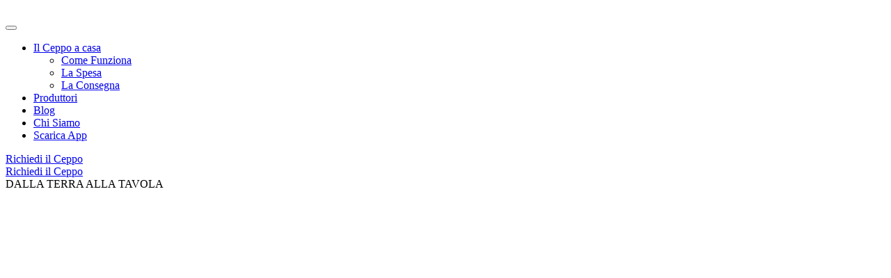

--- FILE ---
content_type: text/html; charset=UTF-8
request_url: https://www.ilceppo-firenze.it/
body_size: 18979
content:
<!DOCTYPE html>
<html lang="it-IT">
<head><meta charset="UTF-8"><script>if(navigator.userAgent.match(/MSIE|Internet Explorer/i)||navigator.userAgent.match(/Trident\/7\..*?rv:11/i)){var href=document.location.href;if(!href.match(/[?&]nowprocket/)){if(href.indexOf("?")==-1){if(href.indexOf("#")==-1){document.location.href=href+"?nowprocket=1"}else{document.location.href=href.replace("#","?nowprocket=1#")}}else{if(href.indexOf("#")==-1){document.location.href=href+"&nowprocket=1"}else{document.location.href=href.replace("#","&nowprocket=1#")}}}}</script><script>class RocketLazyLoadScripts{constructor(){this.triggerEvents=["keydown","mousedown","mousemove","touchmove","touchstart","touchend","wheel"],this.userEventHandler=this._triggerListener.bind(this),this.touchStartHandler=this._onTouchStart.bind(this),this.touchMoveHandler=this._onTouchMove.bind(this),this.touchEndHandler=this._onTouchEnd.bind(this),this.clickHandler=this._onClick.bind(this),this.interceptedClicks=[],window.addEventListener("pageshow",(e=>{this.persisted=e.persisted})),window.addEventListener("DOMContentLoaded",(()=>{this._preconnect3rdParties()})),this.delayedScripts={normal:[],async:[],defer:[]},this.allJQueries=[]}_addUserInteractionListener(e){document.hidden?e._triggerListener():(this.triggerEvents.forEach((t=>window.addEventListener(t,e.userEventHandler,{passive:!0}))),window.addEventListener("touchstart",e.touchStartHandler,{passive:!0}),window.addEventListener("mousedown",e.touchStartHandler),document.addEventListener("visibilitychange",e.userEventHandler))}_removeUserInteractionListener(){this.triggerEvents.forEach((e=>window.removeEventListener(e,this.userEventHandler,{passive:!0}))),document.removeEventListener("visibilitychange",this.userEventHandler)}_onTouchStart(e){"HTML"!==e.target.tagName&&(window.addEventListener("touchend",this.touchEndHandler),window.addEventListener("mouseup",this.touchEndHandler),window.addEventListener("touchmove",this.touchMoveHandler,{passive:!0}),window.addEventListener("mousemove",this.touchMoveHandler),e.target.addEventListener("click",this.clickHandler),this._renameDOMAttribute(e.target,"onclick","rocket-onclick"))}_onTouchMove(e){window.removeEventListener("touchend",this.touchEndHandler),window.removeEventListener("mouseup",this.touchEndHandler),window.removeEventListener("touchmove",this.touchMoveHandler,{passive:!0}),window.removeEventListener("mousemove",this.touchMoveHandler),e.target.removeEventListener("click",this.clickHandler),this._renameDOMAttribute(e.target,"rocket-onclick","onclick")}_onTouchEnd(e){window.removeEventListener("touchend",this.touchEndHandler),window.removeEventListener("mouseup",this.touchEndHandler),window.removeEventListener("touchmove",this.touchMoveHandler,{passive:!0}),window.removeEventListener("mousemove",this.touchMoveHandler)}_onClick(e){e.target.removeEventListener("click",this.clickHandler),this._renameDOMAttribute(e.target,"rocket-onclick","onclick"),this.interceptedClicks.push(e),e.preventDefault(),e.stopPropagation(),e.stopImmediatePropagation()}_replayClicks(){window.removeEventListener("touchstart",this.touchStartHandler,{passive:!0}),window.removeEventListener("mousedown",this.touchStartHandler),this.interceptedClicks.forEach((e=>{e.target.dispatchEvent(new MouseEvent("click",{view:e.view,bubbles:!0,cancelable:!0}))}))}_renameDOMAttribute(e,t,n){e.hasAttribute&&e.hasAttribute(t)&&(event.target.setAttribute(n,event.target.getAttribute(t)),event.target.removeAttribute(t))}_triggerListener(){this._removeUserInteractionListener(this),"loading"===document.readyState?document.addEventListener("DOMContentLoaded",this._loadEverythingNow.bind(this)):this._loadEverythingNow()}_preconnect3rdParties(){let e=[];document.querySelectorAll("script[type=rocketlazyloadscript]").forEach((t=>{if(t.hasAttribute("src")){const n=new URL(t.src).origin;n!==location.origin&&e.push({src:n,crossOrigin:t.crossOrigin||"module"===t.getAttribute("data-rocket-type")})}})),e=[...new Map(e.map((e=>[JSON.stringify(e),e]))).values()],this._batchInjectResourceHints(e,"preconnect")}async _loadEverythingNow(){this.lastBreath=Date.now(),this._delayEventListeners(),this._delayJQueryReady(this),this._handleDocumentWrite(),this._registerAllDelayedScripts(),this._preloadAllScripts(),await this._loadScriptsFromList(this.delayedScripts.normal),await this._loadScriptsFromList(this.delayedScripts.defer),await this._loadScriptsFromList(this.delayedScripts.async);try{await this._triggerDOMContentLoaded(),await this._triggerWindowLoad()}catch(e){}window.dispatchEvent(new Event("rocket-allScriptsLoaded")),this._replayClicks()}_registerAllDelayedScripts(){document.querySelectorAll("script[type=rocketlazyloadscript]").forEach((e=>{e.hasAttribute("src")?e.hasAttribute("async")&&!1!==e.async?this.delayedScripts.async.push(e):e.hasAttribute("defer")&&!1!==e.defer||"module"===e.getAttribute("data-rocket-type")?this.delayedScripts.defer.push(e):this.delayedScripts.normal.push(e):this.delayedScripts.normal.push(e)}))}async _transformScript(e){return await this._littleBreath(),new Promise((t=>{const n=document.createElement("script");[...e.attributes].forEach((e=>{let t=e.nodeName;"type"!==t&&("data-rocket-type"===t&&(t="type"),n.setAttribute(t,e.nodeValue))})),e.hasAttribute("src")?(n.addEventListener("load",t),n.addEventListener("error",t)):(n.text=e.text,t());try{e.parentNode.replaceChild(n,e)}catch(e){t()}}))}async _loadScriptsFromList(e){const t=e.shift();return t?(await this._transformScript(t),this._loadScriptsFromList(e)):Promise.resolve()}_preloadAllScripts(){this._batchInjectResourceHints([...this.delayedScripts.normal,...this.delayedScripts.defer,...this.delayedScripts.async],"preload")}_batchInjectResourceHints(e,t){var n=document.createDocumentFragment();e.forEach((e=>{if(e.src){const i=document.createElement("link");i.href=e.src,i.rel=t,"preconnect"!==t&&(i.as="script"),e.getAttribute&&"module"===e.getAttribute("data-rocket-type")&&(i.crossOrigin=!0),e.crossOrigin&&(i.crossOrigin=e.crossOrigin),n.appendChild(i)}})),document.head.appendChild(n)}_delayEventListeners(){let e={};function t(t,n){!function(t){function n(n){return e[t].eventsToRewrite.indexOf(n)>=0?"rocket-"+n:n}e[t]||(e[t]={originalFunctions:{add:t.addEventListener,remove:t.removeEventListener},eventsToRewrite:[]},t.addEventListener=function(){arguments[0]=n(arguments[0]),e[t].originalFunctions.add.apply(t,arguments)},t.removeEventListener=function(){arguments[0]=n(arguments[0]),e[t].originalFunctions.remove.apply(t,arguments)})}(t),e[t].eventsToRewrite.push(n)}function n(e,t){let n=e[t];Object.defineProperty(e,t,{get:()=>n||function(){},set(i){e["rocket"+t]=n=i}})}t(document,"DOMContentLoaded"),t(window,"DOMContentLoaded"),t(window,"load"),t(window,"pageshow"),t(document,"readystatechange"),n(document,"onreadystatechange"),n(window,"onload"),n(window,"onpageshow")}_delayJQueryReady(e){let t=window.jQuery;Object.defineProperty(window,"jQuery",{get:()=>t,set(n){if(n&&n.fn&&!e.allJQueries.includes(n)){n.fn.ready=n.fn.init.prototype.ready=function(t){e.domReadyFired?t.bind(document)(n):document.addEventListener("rocket-DOMContentLoaded",(()=>t.bind(document)(n)))};const t=n.fn.on;n.fn.on=n.fn.init.prototype.on=function(){if(this[0]===window){function e(e){return e.split(" ").map((e=>"load"===e||0===e.indexOf("load.")?"rocket-jquery-load":e)).join(" ")}"string"==typeof arguments[0]||arguments[0]instanceof String?arguments[0]=e(arguments[0]):"object"==typeof arguments[0]&&Object.keys(arguments[0]).forEach((t=>{delete Object.assign(arguments[0],{[e(t)]:arguments[0][t]})[t]}))}return t.apply(this,arguments),this},e.allJQueries.push(n)}t=n}})}async _triggerDOMContentLoaded(){this.domReadyFired=!0,await this._littleBreath(),document.dispatchEvent(new Event("rocket-DOMContentLoaded")),await this._littleBreath(),window.dispatchEvent(new Event("rocket-DOMContentLoaded")),await this._littleBreath(),document.dispatchEvent(new Event("rocket-readystatechange")),await this._littleBreath(),document.rocketonreadystatechange&&document.rocketonreadystatechange()}async _triggerWindowLoad(){await this._littleBreath(),window.dispatchEvent(new Event("rocket-load")),await this._littleBreath(),window.rocketonload&&window.rocketonload(),await this._littleBreath(),this.allJQueries.forEach((e=>e(window).trigger("rocket-jquery-load"))),await this._littleBreath();const e=new Event("rocket-pageshow");e.persisted=this.persisted,window.dispatchEvent(e),await this._littleBreath(),window.rocketonpageshow&&window.rocketonpageshow({persisted:this.persisted})}_handleDocumentWrite(){const e=new Map;document.write=document.writeln=function(t){const n=document.currentScript,i=document.createRange(),r=n.parentElement;let o=e.get(n);void 0===o&&(o=n.nextSibling,e.set(n,o));const s=document.createDocumentFragment();i.setStart(s,0),s.appendChild(i.createContextualFragment(t)),r.insertBefore(s,o)}}async _littleBreath(){Date.now()-this.lastBreath>45&&(await this._requestAnimFrame(),this.lastBreath=Date.now())}async _requestAnimFrame(){return document.hidden?new Promise((e=>setTimeout(e))):new Promise((e=>requestAnimationFrame(e)))}static run(){const e=new RocketLazyLoadScripts;e._addUserInteractionListener(e)}}RocketLazyLoadScripts.run();</script>
	
	<meta name="viewport" content="width=device-width, initial-scale=1, shrink-to-fit=no">
	<link rel="profile" href="https://gmpg.org/xfn/11">
	<meta name='robots' content='index, follow, max-image-preview:large, max-snippet:-1, max-video-preview:-1' />

	<!-- This site is optimized with the Yoast SEO plugin v23.4 - https://yoast.com/wordpress/plugins/seo/ -->
	<title>Il Ceppo Firenze - Frutta e verdura di stagione a domicilio</title><style id="rocket-critical-css">.wpcf7 form .wpcf7-response-output{margin:2em 0.5em 1em;padding:0.2em 1em;border:2px solid #00a0d2}.wpcf7 form.init .wpcf7-response-output{display:none}.cresta-whatsapp-chat-box{width:60px;height:60px;display:block;position:fixed;bottom:15px;right:15px;text-align:center;line-height:60px;background:#25d366;border-radius:100%;-webkit-box-shadow:1px 1px 4px 0 rgba(0,0,0,.3);-moz-box-shadow:1px 1px 4px 0 rgba(0,0,0,.3);box-shadow:1px 1px 4px 0 rgba(0,0,0,.3)}.cresta-whatsapp-chat-box svg#whatsapp-msng-icon{width:30px;height:30px;position:absolute;top:15px;left:15px;opacity:1;overflow:hidden}.cresta-whatsapp-chat-box svg#close-icon{opacity:0;width:20px;height:20px;position:absolute;top:20px;left:20px}.cresta-whatsapp-chat-container{position:fixed;bottom:90px;right:15px;transform:translateY(50px);opacity:0;border-radius:10px;box-shadow:0 1px 6px rgba(0,0,0,.06),0 2px 32px rgba(0,0,0,.16)}.cresta-whatsapp-chat-top-header{display:block;position:relative;width:300px;background:#25d366;color:#fff;text-align:center;padding:10px;font-size:14px;line-height:1;box-sizing:border-box;border-top-left-radius:5px;border-top-right-radius:5px}.cresta-whatsapp-inner{width:300px;height:280px;background:#fff;position:relative;box-sizing:border-box}.cresta-whatsapp-inner textarea.cresta-whatsapp-textarea{border:0!important;outline:0;resize:none;height:100%;width:100%;background:0 0!important;border-radius:0!important;color:#000;padding:20px 40px!important;box-sizing:border-box}.cresta-whatsapp-inner textarea.cresta-whatsapp-textarea::-webkit-input-placeholder{color:#cfcfcf}.cresta-whatsapp-inner textarea.cresta-whatsapp-textarea::-moz-placeholder{color:#cfcfcf}.cresta-whatsapp-inner textarea.cresta-whatsapp-textarea:-ms-input-placeholder{color:#cfcfcf}.cresta-whatsapp-inner textarea.cresta-whatsapp-textarea:-moz-placeholder{color:#cfcfcf}.cresta-whatsapp-to-send{border-bottom-left-radius:5px;border-bottom-right-radius:5px;box-sizing:border-box}.cresta-whatsapp-to-send .cresta-whatsapp-send{width:100%;border-radius:0;outline:0;box-shadow:none;border:0;line-height:1;text-decoration:none;padding:18px 0;background:#25d366;color:#fff;text-align:center;display:inline-block;border-bottom-left-radius:5px;border-bottom-right-radius:5px;margin:0;min-height:auto;font-size:inherit;font-family:inherit}.cresta-whatsapp-to-send #whatsapp-msng-icon-send{position:relative;left:0;top:1px}@media all and (min-width:769px){.cresta-whatsapp-chat-box.onMobile{display:none!important}}@media all and (max-width:600px){.cresta-whatsapp-chat-box{width:45px;height:45px;line-height:45px}.cresta-whatsapp-chat-box svg#whatsapp-msng-icon{width:20px;height:20px}.cresta-whatsapp-chat-box svg#close-icon,.cresta-whatsapp-chat-box svg#whatsapp-msng-icon{top:13px;left:12px}}:root{--blue:#007bff;--indigo:#6610f2;--purple:#6f42c1;--pink:#e83e8c;--red:#dc3545;--orange:#fd7e14;--yellow:#ffc107;--green:#28a745;--teal:#20c997;--cyan:#17a2b8;--white:#fff;--gray:#6c757d;--gray-dark:#343a40;--primary:#4AA065;--secondary:#DD4F6B;--success:#28a745;--info:#17a2b8;--warning:#ffc107;--danger:#dc3545;--light:#EFE9E6;--dark:#343a40;--breakpoint-xs:0;--breakpoint-sm:576px;--breakpoint-md:768px;--breakpoint-lg:992px;--breakpoint-xl:1200px;--font-family-sans-serif:-apple-system,BlinkMacSystemFont,"Segoe UI",Roboto,"Helvetica Neue",Arial,"Noto Sans","Liberation Sans",sans-serif,"Apple Color Emoji","Segoe UI Emoji","Segoe UI Symbol","Noto Color Emoji";--font-family-monospace:SFMono-Regular,Menlo,Monaco,Consolas,"Liberation Mono","Courier New",monospace}*,::after,::before{box-sizing:border-box}html{font-family:sans-serif;line-height:1.15;-webkit-text-size-adjust:100%}figure,main,nav,section{display:block}body{margin:0;font-family:-apple-system,BlinkMacSystemFont,"Segoe UI",Roboto,"Helvetica Neue",Arial,"Noto Sans","Liberation Sans",sans-serif,"Apple Color Emoji","Segoe UI Emoji","Segoe UI Symbol","Noto Color Emoji";font-size:1rem;font-weight:400;line-height:1.5;color:#212529;text-align:left;background-color:#fff}ul{margin-top:0;margin-bottom:1rem}ul ul{margin-bottom:0}a{color:#4aa065;text-decoration:none;background-color:transparent}figure{margin:0 0 1rem}img{vertical-align:middle;border-style:none}svg{overflow:hidden;vertical-align:middle}button{border-radius:0}button,input,textarea{margin:0;font-family:inherit;font-size:inherit;line-height:inherit}button,input{overflow:visible}button{text-transform:none}[type=button],button{-webkit-appearance:button}[type=button]::-moz-focus-inner,button::-moz-focus-inner{padding:0;border-style:none}textarea{overflow:auto;resize:vertical}::-webkit-file-upload-button{font:inherit;-webkit-appearance:button}.img-fluid{max-width:100%;height:auto}.container{width:100%;padding-right:15px;padding-left:15px;margin-right:auto;margin-left:auto}@media (min-width:576px){.container{max-width:540px}}@media (min-width:768px){.container{max-width:720px}}@media (min-width:992px){.container{max-width:960px}}@media (min-width:1200px){.container{max-width:1140px}}.row{display:flex;flex-wrap:wrap;margin-right:-15px;margin-left:-15px}.col-lg-10,.col-lg-6{position:relative;width:100%;padding-right:15px;padding-left:15px}@media (min-width:992px){.col-lg-6{flex:0 0 50%;max-width:50%}.col-lg-10{flex:0 0 83.33333%;max-width:83.33333%}}.btn{display:inline-block;font-weight:400;color:#212529;text-align:center;vertical-align:middle;background-color:transparent;border:1px solid transparent;padding:.375rem .75rem;font-size:1rem;line-height:1.5;border-radius:.25rem}.btn-secondary{color:#fff;background-color:#dd4f6b;border-color:#dd4f6b}.collapse:not(.show){display:none}.dropdown{position:relative}.dropdown-toggle{white-space:nowrap}.dropdown-toggle::after{display:inline-block;margin-left:.255em;vertical-align:.255em;content:"";border-top:.3em solid;border-right:.3em solid transparent;border-bottom:0;border-left:.3em solid transparent}.dropdown-menu{position:absolute;top:100%;left:0;z-index:1000;display:none;float:left;min-width:10rem;padding:.5rem 0;margin:.125rem 0 0;font-size:1rem;color:#212529;text-align:left;list-style:none;background-color:#fff;background-clip:padding-box;border:1px solid rgba(0,0,0,.15);border-radius:.25rem}.dropdown-item{display:block;width:100%;padding:.25rem 1.5rem;clear:both;font-weight:400;color:#212529;text-align:inherit;white-space:nowrap;background-color:transparent;border:0}.nav-link{display:block;padding:.5rem 1rem}.navbar{position:relative;display:flex;flex-wrap:wrap;align-items:center;justify-content:space-between;padding:.5rem 1rem}.navbar .container{display:flex;flex-wrap:wrap;align-items:center;justify-content:space-between}.navbar-brand{display:inline-block;padding-top:.3125rem;padding-bottom:.3125rem;margin-right:1rem;font-size:1.25rem;line-height:inherit;white-space:nowrap}.navbar-nav{display:flex;flex-direction:column;padding-left:0;margin-bottom:0;list-style:none}.navbar-nav .nav-link{padding-right:0;padding-left:0}.navbar-nav .dropdown-menu{position:static;float:none}.navbar-collapse{flex-basis:100%;flex-grow:1;align-items:center}.navbar-toggler{padding:.25rem .75rem;font-size:1.25rem;line-height:1;background-color:transparent;border:1px solid transparent;border-radius:.25rem}.navbar-toggler-icon{display:inline-block;width:1.5em;height:1.5em;vertical-align:middle;content:"";background:50%/100% 100% no-repeat}@media (max-width:1199.98px){.navbar-expand-xl>.container{padding-right:0;padding-left:0}}@media (min-width:1200px){.navbar-expand-xl{flex-flow:row nowrap;justify-content:flex-start}.navbar-expand-xl .navbar-nav{flex-direction:row}.navbar-expand-xl .navbar-nav .dropdown-menu{position:absolute}.navbar-expand-xl .navbar-nav .nav-link{padding-right:.5rem;padding-left:.5rem}.navbar-expand-xl>.container{flex-wrap:nowrap}.navbar-expand-xl .navbar-collapse{display:flex!important;flex-basis:auto}.navbar-expand-xl .navbar-toggler{display:none}}.navbar-light .navbar-brand{color:rgba(0,0,0,.9)}.navbar-light .navbar-nav .nav-link{color:rgba(0,0,0,.5)}.navbar-light .navbar-nav .active>.nav-link{color:rgba(0,0,0,.9)}.navbar-light .navbar-toggler{color:rgba(0,0,0,.5);border-color:rgba(0,0,0,.1)}.navbar-light .navbar-toggler-icon{background-image:url("data:image/svg+xml,%3csvg xmlns='http://www.w3.org/2000/svg' width='30' height='30' viewBox='0 0 30 30'%3e%3cpath stroke='rgba%280, 0, 0, 0.5%29' stroke-linecap='round' stroke-miterlimit='10' stroke-width='2' d='M4 7h22M4 15h22M4 23h22'/%3e%3c/svg%3e")}.py-5{padding-top:3rem!important}.py-5{padding-bottom:3rem!important}.ml-auto{margin-left:auto!important}.text-primary{color:#4aa065!important}figure,img{max-width:100%;height:auto}.title-font{font-family:'Mocha Mattari';line-height:1}.main-menu{height:100px;position:fixed;top:0;left:0;width:100%;z-index:100}.main-menu .site-logo .custom-logo-link img{width:150px}.main-menu .navbar-collapse{justify-content:center}.main-menu .navbar-nav .nav-link{padding:0 1.5rem;font-size:.85rem;color:#4aa065}.main-menu .container{position:relative}@media (max-width:1199.98px){.main-menu .btn{display:none}.main-menu .navbar-toggler{border:none}.main-menu .navbar-nav{background-color:#fff;padding:1rem}.main-menu .navbar-nav li{margin-bottom:.5rem}.main-menu .navbar-collapse{position:absolute;top:100%;left:0;width:100%}}.newsletter-form input:not([type=checkbox]){background-color:transparent;border:none;width:100%;border-bottom:1px solid #fff;flex:1;color:#fff;-webkit-appearance:none;border-radius:0}.newsletter-form input:not([type=checkbox])::-moz-placeholder{color:#fff}.newsletter-form input:not([type=checkbox]):-ms-input-placeholder{color:#fff}body{font-family:Inter,sans-serif;font-weight:300;font-size:22px;color:#212529}@media (max-width:1199.98px){body{font-size:1rem}}.body-pad{padding-top:calc(100px + 3rem)}@media (max-width:1199.98px){.body-pad{padding-top:calc(100px + 1rem)}}.container{max-width:1440px;width:90%}.btn{border-radius:1.5rem;padding:.5rem 2rem}.home-intro{background-color:#efe9e6;padding-bottom:5rem;overflow:hidden}.home-intro .intro-payoff{font-size:8rem;text-transform:uppercase;line-height:1}@media (max-width:1199.98px){.home-intro .intro-payoff{font-size:4rem}}.home-intro .intro-images-wrap{position:relative}.home-intro .intro-images-wrap .top-right{position:absolute;top:-30%;right:-10%}@media (max-width:1199.98px){.home-intro .intro-images-wrap .top-right{width:50%}}.home-intro .intro-images-wrap .bottom-left{position:absolute;bottom:-20%;left:-25%}@media (max-width:1199.98px){.home-intro .intro-images-wrap .bottom-left{width:50%;bottom:-40%}}.home-intro .intro-images-wrap .intro-img{position:relative;z-index:1}.home-intro .intro-images-wrap .intro-img:before{content:"";z-index:-1;position:absolute;bottom:-1.5rem;left:-1.5rem;width:90%;height:90%;background-color:#4aa065;opacity:.7}@media (max-width:1199.98px){.home-intro .intro-images-wrap .intro-img:before{bottom:-1rem;left:-1rem}}.home-intro .intro-images-wrap .intro-img img{width:100%}</style><link rel="preload" href="https://www.ilceppo-firenze.it/wp-content/cache/min/1/3668ea74ef395cc0ce1e5832f2be3767.css" data-rocket-async="style" as="style" onload="this.onload=null;this.rel='stylesheet'" onerror="this.removeAttribute('data-rocket-async')"  media="all" data-minify="1" />
	<meta name="description" content="Il Ceppo Firenze porta la freschezza della stagione direttamente a casa tua: frutta e verdura genuina e tanti altri prodotti artigianali." />
	<link rel="canonical" href="https://www.ilceppo-firenze.it/" />
	<meta property="og:locale" content="it_IT" />
	<meta property="og:type" content="website" />
	<meta property="og:title" content="Il Ceppo Firenze" />
	<meta property="og:description" content="Frutta, verdura e tanti altri prodotti delle nostre campagne consegnati direttamente a casa tua" />
	<meta property="og:url" content="https://www.ilceppo-firenze.it/" />
	<meta property="og:site_name" content="Il Ceppo Firenze" />
	<meta property="article:publisher" content="https://www.facebook.com/ilceppofirenze/" />
	<meta property="article:modified_time" content="2025-07-02T07:59:34+00:00" />
	<meta property="og:image" content="https://www.ilceppo-firenze.it/wp-content/uploads/2021/07/IMG_0224-1-scaled-e1626435294130.jpg" />
	<meta property="og:image:width" content="2560" />
	<meta property="og:image:height" content="1510" />
	<meta property="og:image:type" content="image/jpeg" />
	<meta name="twitter:card" content="summary_large_image" />
	<script type="application/ld+json" class="yoast-schema-graph">{"@context":"https://schema.org","@graph":[{"@type":"WebPage","@id":"https://www.ilceppo-firenze.it/","url":"https://www.ilceppo-firenze.it/","name":"Il Ceppo Firenze - Frutta e verdura di stagione a domicilio","isPartOf":{"@id":"https://www.ilceppo-firenze.it/#website"},"about":{"@id":"https://www.ilceppo-firenze.it/#organization"},"primaryImageOfPage":{"@id":"https://www.ilceppo-firenze.it/#primaryimage"},"image":{"@id":"https://www.ilceppo-firenze.it/#primaryimage"},"thumbnailUrl":"https://www.ilceppo-firenze.it/wp-content/uploads/2021/07/DSC_5344-scaled.jpg","datePublished":"2021-03-24T16:29:21+00:00","dateModified":"2025-07-02T07:59:34+00:00","description":"Il Ceppo Firenze porta la freschezza della stagione direttamente a casa tua: frutta e verdura genuina e tanti altri prodotti artigianali.","breadcrumb":{"@id":"https://www.ilceppo-firenze.it/#breadcrumb"},"inLanguage":"it-IT","potentialAction":[{"@type":"ReadAction","target":["https://www.ilceppo-firenze.it/"]}]},{"@type":"ImageObject","inLanguage":"it-IT","@id":"https://www.ilceppo-firenze.it/#primaryimage","url":"https://www.ilceppo-firenze.it/wp-content/uploads/2021/07/DSC_5344-scaled.jpg","contentUrl":"https://www.ilceppo-firenze.it/wp-content/uploads/2021/07/DSC_5344-scaled.jpg","width":2560,"height":1696},{"@type":"BreadcrumbList","@id":"https://www.ilceppo-firenze.it/#breadcrumb","itemListElement":[{"@type":"ListItem","position":1,"name":"Home"}]},{"@type":"WebSite","@id":"https://www.ilceppo-firenze.it/#website","url":"https://www.ilceppo-firenze.it/","name":"Il Ceppo Firenze","description":"","publisher":{"@id":"https://www.ilceppo-firenze.it/#organization"},"potentialAction":[{"@type":"SearchAction","target":{"@type":"EntryPoint","urlTemplate":"https://www.ilceppo-firenze.it/?s={search_term_string}"},"query-input":{"@type":"PropertyValueSpecification","valueRequired":true,"valueName":"search_term_string"}}],"inLanguage":"it-IT"},{"@type":"Organization","@id":"https://www.ilceppo-firenze.it/#organization","name":"Il Ceppo Firenze","url":"https://www.ilceppo-firenze.it/","logo":{"@type":"ImageObject","inLanguage":"it-IT","@id":"https://www.ilceppo-firenze.it/#/schema/logo/image/","url":"https://www.ilceppo-firenze.it/wp-content/uploads/2021/03/logo.svg","contentUrl":"https://www.ilceppo-firenze.it/wp-content/uploads/2021/03/logo.svg","caption":"Il Ceppo Firenze"},"image":{"@id":"https://www.ilceppo-firenze.it/#/schema/logo/image/"},"sameAs":["https://www.facebook.com/ilceppofirenze/","https://www.instagram.com/ilceppofirenze/?hl=it"]}]}</script>
	<!-- / Yoast SEO plugin. -->


<link rel='dns-prefetch' href='//cdn.jsdelivr.net' />
<link rel='dns-prefetch' href='//www.googletagmanager.com' />

<link rel="alternate" type="application/rss+xml" title="Il Ceppo Firenze &raquo; Feed" href="https://www.ilceppo-firenze.it/feed/" />
<link rel="alternate" type="application/rss+xml" title="Il Ceppo Firenze &raquo; Feed dei commenti" href="https://www.ilceppo-firenze.it/comments/feed/" />

<style id='wp-emoji-styles-inline-css'>

	img.wp-smiley, img.emoji {
		display: inline !important;
		border: none !important;
		box-shadow: none !important;
		height: 1em !important;
		width: 1em !important;
		margin: 0 0.07em !important;
		vertical-align: -0.1em !important;
		background: none !important;
		padding: 0 !important;
	}
</style>

<style id='classic-theme-styles-inline-css'>
/*! This file is auto-generated */
.wp-block-button__link{color:#fff;background-color:#32373c;border-radius:9999px;box-shadow:none;text-decoration:none;padding:calc(.667em + 2px) calc(1.333em + 2px);font-size:1.125em}.wp-block-file__button{background:#32373c;color:#fff;text-decoration:none}
</style>
<style id='global-styles-inline-css'>
:root{--wp--preset--aspect-ratio--square: 1;--wp--preset--aspect-ratio--4-3: 4/3;--wp--preset--aspect-ratio--3-4: 3/4;--wp--preset--aspect-ratio--3-2: 3/2;--wp--preset--aspect-ratio--2-3: 2/3;--wp--preset--aspect-ratio--16-9: 16/9;--wp--preset--aspect-ratio--9-16: 9/16;--wp--preset--color--black: #000000;--wp--preset--color--cyan-bluish-gray: #abb8c3;--wp--preset--color--white: #ffffff;--wp--preset--color--pale-pink: #f78da7;--wp--preset--color--vivid-red: #cf2e2e;--wp--preset--color--luminous-vivid-orange: #ff6900;--wp--preset--color--luminous-vivid-amber: #fcb900;--wp--preset--color--light-green-cyan: #7bdcb5;--wp--preset--color--vivid-green-cyan: #00d084;--wp--preset--color--pale-cyan-blue: #8ed1fc;--wp--preset--color--vivid-cyan-blue: #0693e3;--wp--preset--color--vivid-purple: #9b51e0;--wp--preset--gradient--vivid-cyan-blue-to-vivid-purple: linear-gradient(135deg,rgba(6,147,227,1) 0%,rgb(155,81,224) 100%);--wp--preset--gradient--light-green-cyan-to-vivid-green-cyan: linear-gradient(135deg,rgb(122,220,180) 0%,rgb(0,208,130) 100%);--wp--preset--gradient--luminous-vivid-amber-to-luminous-vivid-orange: linear-gradient(135deg,rgba(252,185,0,1) 0%,rgba(255,105,0,1) 100%);--wp--preset--gradient--luminous-vivid-orange-to-vivid-red: linear-gradient(135deg,rgba(255,105,0,1) 0%,rgb(207,46,46) 100%);--wp--preset--gradient--very-light-gray-to-cyan-bluish-gray: linear-gradient(135deg,rgb(238,238,238) 0%,rgb(169,184,195) 100%);--wp--preset--gradient--cool-to-warm-spectrum: linear-gradient(135deg,rgb(74,234,220) 0%,rgb(151,120,209) 20%,rgb(207,42,186) 40%,rgb(238,44,130) 60%,rgb(251,105,98) 80%,rgb(254,248,76) 100%);--wp--preset--gradient--blush-light-purple: linear-gradient(135deg,rgb(255,206,236) 0%,rgb(152,150,240) 100%);--wp--preset--gradient--blush-bordeaux: linear-gradient(135deg,rgb(254,205,165) 0%,rgb(254,45,45) 50%,rgb(107,0,62) 100%);--wp--preset--gradient--luminous-dusk: linear-gradient(135deg,rgb(255,203,112) 0%,rgb(199,81,192) 50%,rgb(65,88,208) 100%);--wp--preset--gradient--pale-ocean: linear-gradient(135deg,rgb(255,245,203) 0%,rgb(182,227,212) 50%,rgb(51,167,181) 100%);--wp--preset--gradient--electric-grass: linear-gradient(135deg,rgb(202,248,128) 0%,rgb(113,206,126) 100%);--wp--preset--gradient--midnight: linear-gradient(135deg,rgb(2,3,129) 0%,rgb(40,116,252) 100%);--wp--preset--font-size--small: 13px;--wp--preset--font-size--medium: 20px;--wp--preset--font-size--large: 36px;--wp--preset--font-size--x-large: 42px;--wp--preset--spacing--20: 0.44rem;--wp--preset--spacing--30: 0.67rem;--wp--preset--spacing--40: 1rem;--wp--preset--spacing--50: 1.5rem;--wp--preset--spacing--60: 2.25rem;--wp--preset--spacing--70: 3.38rem;--wp--preset--spacing--80: 5.06rem;--wp--preset--shadow--natural: 6px 6px 9px rgba(0, 0, 0, 0.2);--wp--preset--shadow--deep: 12px 12px 50px rgba(0, 0, 0, 0.4);--wp--preset--shadow--sharp: 6px 6px 0px rgba(0, 0, 0, 0.2);--wp--preset--shadow--outlined: 6px 6px 0px -3px rgba(255, 255, 255, 1), 6px 6px rgba(0, 0, 0, 1);--wp--preset--shadow--crisp: 6px 6px 0px rgba(0, 0, 0, 1);}:where(.is-layout-flex){gap: 0.5em;}:where(.is-layout-grid){gap: 0.5em;}body .is-layout-flex{display: flex;}.is-layout-flex{flex-wrap: wrap;align-items: center;}.is-layout-flex > :is(*, div){margin: 0;}body .is-layout-grid{display: grid;}.is-layout-grid > :is(*, div){margin: 0;}:where(.wp-block-columns.is-layout-flex){gap: 2em;}:where(.wp-block-columns.is-layout-grid){gap: 2em;}:where(.wp-block-post-template.is-layout-flex){gap: 1.25em;}:where(.wp-block-post-template.is-layout-grid){gap: 1.25em;}.has-black-color{color: var(--wp--preset--color--black) !important;}.has-cyan-bluish-gray-color{color: var(--wp--preset--color--cyan-bluish-gray) !important;}.has-white-color{color: var(--wp--preset--color--white) !important;}.has-pale-pink-color{color: var(--wp--preset--color--pale-pink) !important;}.has-vivid-red-color{color: var(--wp--preset--color--vivid-red) !important;}.has-luminous-vivid-orange-color{color: var(--wp--preset--color--luminous-vivid-orange) !important;}.has-luminous-vivid-amber-color{color: var(--wp--preset--color--luminous-vivid-amber) !important;}.has-light-green-cyan-color{color: var(--wp--preset--color--light-green-cyan) !important;}.has-vivid-green-cyan-color{color: var(--wp--preset--color--vivid-green-cyan) !important;}.has-pale-cyan-blue-color{color: var(--wp--preset--color--pale-cyan-blue) !important;}.has-vivid-cyan-blue-color{color: var(--wp--preset--color--vivid-cyan-blue) !important;}.has-vivid-purple-color{color: var(--wp--preset--color--vivid-purple) !important;}.has-black-background-color{background-color: var(--wp--preset--color--black) !important;}.has-cyan-bluish-gray-background-color{background-color: var(--wp--preset--color--cyan-bluish-gray) !important;}.has-white-background-color{background-color: var(--wp--preset--color--white) !important;}.has-pale-pink-background-color{background-color: var(--wp--preset--color--pale-pink) !important;}.has-vivid-red-background-color{background-color: var(--wp--preset--color--vivid-red) !important;}.has-luminous-vivid-orange-background-color{background-color: var(--wp--preset--color--luminous-vivid-orange) !important;}.has-luminous-vivid-amber-background-color{background-color: var(--wp--preset--color--luminous-vivid-amber) !important;}.has-light-green-cyan-background-color{background-color: var(--wp--preset--color--light-green-cyan) !important;}.has-vivid-green-cyan-background-color{background-color: var(--wp--preset--color--vivid-green-cyan) !important;}.has-pale-cyan-blue-background-color{background-color: var(--wp--preset--color--pale-cyan-blue) !important;}.has-vivid-cyan-blue-background-color{background-color: var(--wp--preset--color--vivid-cyan-blue) !important;}.has-vivid-purple-background-color{background-color: var(--wp--preset--color--vivid-purple) !important;}.has-black-border-color{border-color: var(--wp--preset--color--black) !important;}.has-cyan-bluish-gray-border-color{border-color: var(--wp--preset--color--cyan-bluish-gray) !important;}.has-white-border-color{border-color: var(--wp--preset--color--white) !important;}.has-pale-pink-border-color{border-color: var(--wp--preset--color--pale-pink) !important;}.has-vivid-red-border-color{border-color: var(--wp--preset--color--vivid-red) !important;}.has-luminous-vivid-orange-border-color{border-color: var(--wp--preset--color--luminous-vivid-orange) !important;}.has-luminous-vivid-amber-border-color{border-color: var(--wp--preset--color--luminous-vivid-amber) !important;}.has-light-green-cyan-border-color{border-color: var(--wp--preset--color--light-green-cyan) !important;}.has-vivid-green-cyan-border-color{border-color: var(--wp--preset--color--vivid-green-cyan) !important;}.has-pale-cyan-blue-border-color{border-color: var(--wp--preset--color--pale-cyan-blue) !important;}.has-vivid-cyan-blue-border-color{border-color: var(--wp--preset--color--vivid-cyan-blue) !important;}.has-vivid-purple-border-color{border-color: var(--wp--preset--color--vivid-purple) !important;}.has-vivid-cyan-blue-to-vivid-purple-gradient-background{background: var(--wp--preset--gradient--vivid-cyan-blue-to-vivid-purple) !important;}.has-light-green-cyan-to-vivid-green-cyan-gradient-background{background: var(--wp--preset--gradient--light-green-cyan-to-vivid-green-cyan) !important;}.has-luminous-vivid-amber-to-luminous-vivid-orange-gradient-background{background: var(--wp--preset--gradient--luminous-vivid-amber-to-luminous-vivid-orange) !important;}.has-luminous-vivid-orange-to-vivid-red-gradient-background{background: var(--wp--preset--gradient--luminous-vivid-orange-to-vivid-red) !important;}.has-very-light-gray-to-cyan-bluish-gray-gradient-background{background: var(--wp--preset--gradient--very-light-gray-to-cyan-bluish-gray) !important;}.has-cool-to-warm-spectrum-gradient-background{background: var(--wp--preset--gradient--cool-to-warm-spectrum) !important;}.has-blush-light-purple-gradient-background{background: var(--wp--preset--gradient--blush-light-purple) !important;}.has-blush-bordeaux-gradient-background{background: var(--wp--preset--gradient--blush-bordeaux) !important;}.has-luminous-dusk-gradient-background{background: var(--wp--preset--gradient--luminous-dusk) !important;}.has-pale-ocean-gradient-background{background: var(--wp--preset--gradient--pale-ocean) !important;}.has-electric-grass-gradient-background{background: var(--wp--preset--gradient--electric-grass) !important;}.has-midnight-gradient-background{background: var(--wp--preset--gradient--midnight) !important;}.has-small-font-size{font-size: var(--wp--preset--font-size--small) !important;}.has-medium-font-size{font-size: var(--wp--preset--font-size--medium) !important;}.has-large-font-size{font-size: var(--wp--preset--font-size--large) !important;}.has-x-large-font-size{font-size: var(--wp--preset--font-size--x-large) !important;}
:where(.wp-block-post-template.is-layout-flex){gap: 1.25em;}:where(.wp-block-post-template.is-layout-grid){gap: 1.25em;}
:where(.wp-block-columns.is-layout-flex){gap: 2em;}:where(.wp-block-columns.is-layout-grid){gap: 2em;}
:root :where(.wp-block-pullquote){font-size: 1.5em;line-height: 1.6;}
</style>




<script type="rocketlazyloadscript" src="https://www.ilceppo-firenze.it/wp-includes/js/jquery/jquery.min.js?ver=3.7.1" id="jquery-core-js"></script>
<script type="rocketlazyloadscript" src="https://www.ilceppo-firenze.it/wp-includes/js/jquery/jquery-migrate.min.js?ver=3.4.1" id="jquery-migrate-js"></script>

<!-- Snippet del tag Google (gtag.js) aggiunto da Site Kit -->

<!-- Snippet Google Analytics aggiunto da Site Kit -->
<script type="rocketlazyloadscript" src="https://www.googletagmanager.com/gtag/js?id=G-81NHEMD35P" id="google_gtagjs-js" async></script>
<script type="rocketlazyloadscript" id="google_gtagjs-js-after">
window.dataLayer = window.dataLayer || [];function gtag(){dataLayer.push(arguments);}
gtag("set","linker",{"domains":["www.ilceppo-firenze.it"]});
gtag("js", new Date());
gtag("set", "developer_id.dZTNiMT", true);
gtag("config", "G-81NHEMD35P");
</script>

<!-- Snippet del tag Google (gtag.js) finale aggiunto da Site Kit -->
<link rel="https://api.w.org/" href="https://www.ilceppo-firenze.it/wp-json/" /><link rel="alternate" title="JSON" type="application/json" href="https://www.ilceppo-firenze.it/wp-json/wp/v2/pages/7" /><link rel="EditURI" type="application/rsd+xml" title="RSD" href="https://www.ilceppo-firenze.it/xmlrpc.php?rsd" />
<meta name="generator" content="WordPress 6.6.4" />
<link rel='shortlink' href='https://www.ilceppo-firenze.it/' />
<link rel="alternate" title="oEmbed (JSON)" type="application/json+oembed" href="https://www.ilceppo-firenze.it/wp-json/oembed/1.0/embed?url=https%3A%2F%2Fwww.ilceppo-firenze.it%2F" />
<link rel="alternate" title="oEmbed (XML)" type="text/xml+oembed" href="https://www.ilceppo-firenze.it/wp-json/oembed/1.0/embed?url=https%3A%2F%2Fwww.ilceppo-firenze.it%2F&#038;format=xml" />
<meta name="generator" content="Site Kit by Google 1.135.0" /><meta name="mobile-web-app-capable" content="yes">
<meta name="apple-mobile-web-app-capable" content="yes">
<meta name="apple-mobile-web-app-title" content="Il Ceppo Firenze - ">
<style>.recentcomments a{display:inline !important;padding:0 !important;margin:0 !important;}</style><noscript><style id="rocket-lazyload-nojs-css">.rll-youtube-player, [data-lazy-src]{display:none !important;}</style></noscript><script type="rocketlazyloadscript">
/*! loadCSS rel=preload polyfill. [c]2017 Filament Group, Inc. MIT License */
(function(w){"use strict";if(!w.loadCSS){w.loadCSS=function(){}}
var rp=loadCSS.relpreload={};rp.support=(function(){var ret;try{ret=w.document.createElement("link").relList.supports("preload")}catch(e){ret=!1}
return function(){return ret}})();rp.bindMediaToggle=function(link){var finalMedia=link.media||"all";function enableStylesheet(){link.media=finalMedia}
if(link.addEventListener){link.addEventListener("load",enableStylesheet)}else if(link.attachEvent){link.attachEvent("onload",enableStylesheet)}
setTimeout(function(){link.rel="stylesheet";link.media="only x"});setTimeout(enableStylesheet,3000)};rp.poly=function(){if(rp.support()){return}
var links=w.document.getElementsByTagName("link");for(var i=0;i<links.length;i++){var link=links[i];if(link.rel==="preload"&&link.getAttribute("as")==="style"&&!link.getAttribute("data-loadcss")){link.setAttribute("data-loadcss",!0);rp.bindMediaToggle(link)}}};if(!rp.support()){rp.poly();var run=w.setInterval(rp.poly,500);if(w.addEventListener){w.addEventListener("load",function(){rp.poly();w.clearInterval(run)})}else if(w.attachEvent){w.attachEvent("onload",function(){rp.poly();w.clearInterval(run)})}}
if(typeof exports!=="undefined"){exports.loadCSS=loadCSS}
else{w.loadCSS=loadCSS}}(typeof global!=="undefined"?global:this))
</script>
	<script type="rocketlazyloadscript" data-rocket-type="text/javascript">
	var _iub = _iub || [];
	_iub.csConfiguration = {"consentOnContinuedBrowsing":false,"countryDetection":true,"floatingPreferencesButtonDisplay":"bottom-right","gdprAppliesGlobally":false,"invalidateConsentWithoutLog":true,"perPurposeConsent":true,"siteId":2302234,"whitelabel":false,"cookiePolicyId":83425803,"lang":"it", "banner":{ "acceptButtonDisplay":true,"closeButtonRejects":true,"customizeButtonDisplay":true,"explicitWithdrawal":true,"listPurposes":true,"position":"float-top-center" }};
	</script>
	<script type="rocketlazyloadscript" data-minify="1" data-rocket-type="text/javascript" src="https://www.ilceppo-firenze.it/wp-content/cache/min/1/cs/iubenda_cs.js?ver=1750409224" charset="UTF-8" async></script>
</head>

<body data-rsssl=1 class="home page-template page-template-page-templates page-template-homepage page-template-page-templateshomepage-php page page-id-7 wp-custom-logo wp-embed-responsive" itemscope itemtype="http://schema.org/WebSite">
<div class="site" id="page">

	<!-- ******************* The Navbar Area ******************* -->
	<div id="wrapper-navbar">

		<nav id="main-nav" class="navbar navbar-expand-xl main-menu navbar-light" aria-labelledby="main-nav-label">

					<div class="container">
		
					<!-- Your site title as branding in the menu -->
											<div class="site-logo"><a href="https://www.ilceppo-firenze.it/" class="navbar-brand custom-logo-link" rel="home" aria-current="page"><img width="1" height="1" src="data:image/svg+xml,%3Csvg%20xmlns='http://www.w3.org/2000/svg'%20viewBox='0%200%201%201'%3E%3C/svg%3E" class="img-fluid" alt="Il Ceppo Firenze" decoding="async" data-lazy-src="https://www.ilceppo-firenze.it/wp-content/uploads/2021/03/logo.svg" /><noscript><img width="1" height="1" src="https://www.ilceppo-firenze.it/wp-content/uploads/2021/03/logo.svg" class="img-fluid" alt="Il Ceppo Firenze" decoding="async" /></noscript></a></div>
										<!-- end custom logo -->

				
				<button class="navbar-toggler" type="button" data-toggle="collapse" data-target="#navbarNavDropdown" aria-controls="navbarNavDropdown" aria-expanded="false" aria-label="Toggle navigation">
				<span class="navbar-toggler-icon"></span>
				</button>
				<!-- The WordPress Menu goes here -->
				<div id="navbarNavDropdown" class="collapse navbar-collapse"><ul id="main-menu" class="navbar-nav text-primary"><li itemscope="itemscope" itemtype="https://www.schema.org/SiteNavigationElement" id="menu-item-233" class="menu-item menu-item-type-custom menu-item-object-custom menu-item-has-children dropdown menu-item-233 nav-item"><a title="Il Ceppo a casa" href="#" data-toggle="dropdown" aria-haspopup="true" aria-expanded="false" class="dropdown-toggle nav-link" id="menu-item-dropdown-233">Il Ceppo a casa</a>
<ul class="dropdown-menu" aria-labelledby="menu-item-dropdown-233" role="menu">
	<li itemscope="itemscope" itemtype="https://www.schema.org/SiteNavigationElement" id="menu-item-134" class="menu-item menu-item-type-post_type menu-item-object-page menu-item-134 nav-item"><a title="Come Funziona" href="https://www.ilceppo-firenze.it/come-funziona/" class="dropdown-item">Come Funziona</a></li>
	<li itemscope="itemscope" itemtype="https://www.schema.org/SiteNavigationElement" id="menu-item-235" class="menu-item menu-item-type-post_type menu-item-object-page menu-item-235 nav-item"><a title="La Spesa" href="https://www.ilceppo-firenze.it/la-spesa/" class="dropdown-item">La Spesa</a></li>
	<li itemscope="itemscope" itemtype="https://www.schema.org/SiteNavigationElement" id="menu-item-234" class="menu-item menu-item-type-post_type menu-item-object-page menu-item-234 nav-item"><a title="La Consegna" href="https://www.ilceppo-firenze.it/la-consegna/" class="dropdown-item">La Consegna</a></li>
</ul>
</li>
<li itemscope="itemscope" itemtype="https://www.schema.org/SiteNavigationElement" id="menu-item-231" class="menu-item menu-item-type-post_type menu-item-object-page menu-item-231 nav-item"><a title="Produttori" href="https://www.ilceppo-firenze.it/produttori/" class="nav-link">Produttori</a></li>
<li itemscope="itemscope" itemtype="https://www.schema.org/SiteNavigationElement" id="menu-item-869" class="menu-item menu-item-type-post_type menu-item-object-page menu-item-869 nav-item"><a title="Blog" href="https://www.ilceppo-firenze.it/blog/" class="nav-link">Blog</a></li>
<li itemscope="itemscope" itemtype="https://www.schema.org/SiteNavigationElement" id="menu-item-26" class="menu-item menu-item-type-post_type menu-item-object-page menu-item-26 nav-item"><a title="Chi Siamo" href="https://www.ilceppo-firenze.it/chi-siamo/" class="nav-link">Chi Siamo</a></li>
<li itemscope="itemscope" itemtype="https://www.schema.org/SiteNavigationElement" id="menu-item-1106" class="menu-item menu-item-type-post_type menu-item-object-page menu-item-1106 nav-item"><a title="Scarica App" href="https://www.ilceppo-firenze.it/la-nostra-app/" class="nav-link">Scarica App</a></li>
</ul></div>				                    					<a class="navbar-button btn btn-secondary" href="https://ilceppo.2dsaas.it/ceppo/registrazione" target="_blank">Richiedi il Ceppo</a>
				
                
						</div><!-- .container -->
			
		</nav><!-- .site-navigation -->

		<a href="https://ilceppo.2dsaas.it/ceppo/registrazione" class="btn-richiedi-ceppo">Richiedi il Ceppo</a>

	</div><!-- #wrapper-navbar end -->

<div id="homepage">
	<div id="content">
		<div class="content-area" id="primary">
			<main class="site-main" id="main" role="main">

				
    <section class="home-intro body-pad">
        <div class="container">
            <div class="row">
                <div class="col-lg-6">
                    <div class="intro-payoff title-font text-primary">DALLA TERRA ALLA TAVOLA</div>
                </div>
            </div>
            <div class="row">
                <div class="col-lg-10 ml-auto py-5">
                    <div class="intro-images-wrap">
                                                                            <figure class="intro-img"><img src="data:image/svg+xml,%3Csvg%20xmlns='http://www.w3.org/2000/svg'%20viewBox='0%200%200%200'%3E%3C/svg%3E" alt="" data-lazy-src="https://www.ilceppo-firenze.it/wp-content/uploads/2021/04/intro-img.jpg" /><noscript><img src="https://www.ilceppo-firenze.it/wp-content/uploads/2021/04/intro-img.jpg" alt="" /></noscript></figure>
                                                <figure class="top-right"><img src="data:image/svg+xml,%3Csvg%20xmlns='http://www.w3.org/2000/svg'%20viewBox='0%200%200%200'%3E%3C/svg%3E" alt="" data-lazy-src="https://www.ilceppo-firenze.it/wp-content/themes/il-ceppo/images/verd-1.png"><noscript><img src="https://www.ilceppo-firenze.it/wp-content/themes/il-ceppo/images/verd-1.png" alt=""></noscript></figure>
                        <figure class="bottom-left"><img src="data:image/svg+xml,%3Csvg%20xmlns='http://www.w3.org/2000/svg'%20viewBox='0%200%200%200'%3E%3C/svg%3E" alt="" data-lazy-src="https://www.ilceppo-firenze.it/wp-content/themes/il-ceppo/images/verd-2.png"><noscript><img src="https://www.ilceppo-firenze.it/wp-content/themes/il-ceppo/images/verd-2.png" alt=""></noscript></figure>
                    </div>
                </div>
                <div class="col-lg-8 ml-auto">
                    <div class="intro-content body-big">
                        La tua spesa buona, sana e giusta.<br>
Prodotti di aziende agricole locali, freschi e sani consegnati direttamente a casa tua!                    </div>
                </div>
            </div>
        </div>
    </section>

    <section class="py-6 home-instruction">
        <div class="container">
            <div class="row">
                <div class="col-12">
                    <div class="section-title body-big mb-4">Come funziona</div>
                </div>
                   
                                            <div class="col-lg-4">
                            <div class="instruction-item">
                                <div class="thumb-wrap">
                                    <div class="number title-font text-primary">01</div>
                                                                                                                <figure class="thumb">
                                            <img src="data:image/svg+xml,%3Csvg%20xmlns='http://www.w3.org/2000/svg'%20viewBox='0%200%200%200'%3E%3C/svg%3E" alt="" data-lazy-src="https://www.ilceppo-firenze.it/wp-content/uploads/2021/04/instr-img.png" /><noscript><img src="https://www.ilceppo-firenze.it/wp-content/uploads/2021/04/instr-img.png" alt="" /></noscript>
                                        </figure>
                                                 
                                </div>
                                <div class="content mt-4">
                                    <div class="title mb-3">Iscriviti al servizio</div>
                                    <div class="description">Compila il form, oppure contattaci via email o telefono</div>
                                </div>
                            </div><!-- /.instruction-item -->
                        </div>
                                            <div class="col-lg-4">
                            <div class="instruction-item">
                                <div class="thumb-wrap">
                                    <div class="number title-font text-primary">02</div>
                                                                                                                <figure class="thumb">
                                            <img src="data:image/svg+xml,%3Csvg%20xmlns='http://www.w3.org/2000/svg'%20viewBox='0%200%200%200'%3E%3C/svg%3E" alt="" data-lazy-src="https://www.ilceppo-firenze.it/wp-content/uploads/2021/04/cassetta.png" /><noscript><img src="https://www.ilceppo-firenze.it/wp-content/uploads/2021/04/cassetta.png" alt="" /></noscript>
                                        </figure>
                                                 
                                </div>
                                <div class="content mt-4">
                                    <div class="title mb-3">Scegli il Ceppo che fa per te</div>
                                    <div class="description">Controlla i formati disponibili e scegli quello più adatto alle tue esigenze</div>
                                </div>
                            </div><!-- /.instruction-item -->
                        </div>
                                            <div class="col-lg-4">
                            <div class="instruction-item">
                                <div class="thumb-wrap">
                                    <div class="number title-font text-primary">03</div>
                                                                                                                <figure class="thumb">
                                            <img src="data:image/svg+xml,%3Csvg%20xmlns='http://www.w3.org/2000/svg'%20viewBox='0%200%200%200'%3E%3C/svg%3E" alt="" data-lazy-src="https://www.ilceppo-firenze.it/wp-content/uploads/2021/04/bici.png" /><noscript><img src="https://www.ilceppo-firenze.it/wp-content/uploads/2021/04/bici.png" alt="" /></noscript>
                                        </figure>
                                                 
                                </div>
                                <div class="content mt-4">
                                    <div class="title mb-3">Il Ceppo sta arrivando</div>
                                    <div class="description">Ti sarà comunicato con ampio preavviso il giorno e la fascia oraria di consegna</div>
                                </div>
                            </div><!-- /.instruction-item -->
                        </div>
                    		                    </div>
                                        <div class="col-12 text-center ">
                    <a class="btn btn-secondary mt-5" href="https://www.ilceppo-firenze.it/come-funziona/" target="">Come funziona</a>
                </div>
                    </div>
    </section>

        <section class="products-carousel-wrap py-5 bg-primary text-light">
        <div class="container">
            <div class="row">
                <div class="col-12">
                    <div class="section-title body-big mb-4 ">Scegli il Ceppo che fa per te</div>
                </div>
                                    <div class="col-6 text-left"><img class="product-carousel-prev" src="data:image/svg+xml,%3Csvg%20xmlns='http://www.w3.org/2000/svg'%20viewBox='0%200%200%200'%3E%3C/svg%3E" alt="" data-lazy-src="https://www.ilceppo-firenze.it/wp-content/themes/il-ceppo/images/arrow.svg"><noscript><img class="product-carousel-prev" src="https://www.ilceppo-firenze.it/wp-content/themes/il-ceppo/images/arrow.svg" alt=""></noscript></div>
                <div class="col-6 text-right"><img class="product-carousel-next" src="data:image/svg+xml,%3Csvg%20xmlns='http://www.w3.org/2000/svg'%20viewBox='0%200%200%200'%3E%3C/svg%3E" alt="" data-lazy-src="https://www.ilceppo-firenze.it/wp-content/themes/il-ceppo/images/arrow.svg"><noscript><img class="product-carousel-next" src="https://www.ilceppo-firenze.it/wp-content/themes/il-ceppo/images/arrow.svg" alt=""></noscript></div>
                            </div>
            

            <div class="product-carousel" data-count="6">
           
            
                 <div class="product-item">
                    <figure class="product-thumb"><a href="https://www.ilceppo-firenze.it/prodotti/ceppo-frutta-verdura-famiglia/"><img width="350" height="350" src="data:image/svg+xml,%3Csvg%20xmlns='http://www.w3.org/2000/svg'%20viewBox='0%200%20350%20350'%3E%3C/svg%3E" class="attachment-tx350 size-tx350 wp-post-image" alt="" decoding="async" fetchpriority="high" data-lazy-srcset="https://www.ilceppo-firenze.it/wp-content/uploads/2021/07/11-e1626085627912-350x350.jpg 350w, https://www.ilceppo-firenze.it/wp-content/uploads/2021/07/11-e1626085627912-300x300.jpg 300w, https://www.ilceppo-firenze.it/wp-content/uploads/2021/07/11-e1626085627912-150x150.jpg 150w, https://www.ilceppo-firenze.it/wp-content/uploads/2021/07/11-e1626085627912-650x650.jpg 650w, https://www.ilceppo-firenze.it/wp-content/uploads/2021/07/11-e1626085627912.jpg 720w" data-lazy-sizes="(max-width: 350px) 100vw, 350px" data-lazy-src="https://www.ilceppo-firenze.it/wp-content/uploads/2021/07/11-e1626085627912-350x350.jpg" /><noscript><img width="350" height="350" src="https://www.ilceppo-firenze.it/wp-content/uploads/2021/07/11-e1626085627912-350x350.jpg" class="attachment-tx350 size-tx350 wp-post-image" alt="" decoding="async" fetchpriority="high" srcset="https://www.ilceppo-firenze.it/wp-content/uploads/2021/07/11-e1626085627912-350x350.jpg 350w, https://www.ilceppo-firenze.it/wp-content/uploads/2021/07/11-e1626085627912-300x300.jpg 300w, https://www.ilceppo-firenze.it/wp-content/uploads/2021/07/11-e1626085627912-150x150.jpg 150w, https://www.ilceppo-firenze.it/wp-content/uploads/2021/07/11-e1626085627912-650x650.jpg 650w, https://www.ilceppo-firenze.it/wp-content/uploads/2021/07/11-e1626085627912.jpg 720w" sizes="(max-width: 350px) 100vw, 350px" /></noscript></a></figure>
                    <div class="product-content text-center">
                        <div class="quantity">(4-5 persone)</div>
                        <div class="title">Ceppo Frutta &#038; Verdura Risparmio Famiglia <br>Circa 8.5 - 9.5 kg</div>
                        <a href="https://www.ilceppo-firenze.it/prodotti/ceppo-frutta-verdura-famiglia/" class="btn btn-secondary">Più informazioni</a>
                    </div>
                </div>

            
                 <div class="product-item">
                    <figure class="product-thumb"><a href="https://www.ilceppo-firenze.it/prodotti/ceppo-frutta-verdura-piccolo/"><img width="350" height="350" src="data:image/svg+xml,%3Csvg%20xmlns='http://www.w3.org/2000/svg'%20viewBox='0%200%20350%20350'%3E%3C/svg%3E" class="attachment-tx350 size-tx350 wp-post-image" alt="" decoding="async" data-lazy-srcset="https://www.ilceppo-firenze.it/wp-content/uploads/2021/06/12-350x350.jpg 350w, https://www.ilceppo-firenze.it/wp-content/uploads/2021/06/12-300x300.jpg 300w, https://www.ilceppo-firenze.it/wp-content/uploads/2021/06/12-150x150.jpg 150w, https://www.ilceppo-firenze.it/wp-content/uploads/2021/06/12-768x768.jpg 768w, https://www.ilceppo-firenze.it/wp-content/uploads/2021/06/12-650x650.jpg 650w, https://www.ilceppo-firenze.it/wp-content/uploads/2021/06/12.jpg 960w" data-lazy-sizes="(max-width: 350px) 100vw, 350px" data-lazy-src="https://www.ilceppo-firenze.it/wp-content/uploads/2021/06/12-350x350.jpg" /><noscript><img width="350" height="350" src="https://www.ilceppo-firenze.it/wp-content/uploads/2021/06/12-350x350.jpg" class="attachment-tx350 size-tx350 wp-post-image" alt="" decoding="async" srcset="https://www.ilceppo-firenze.it/wp-content/uploads/2021/06/12-350x350.jpg 350w, https://www.ilceppo-firenze.it/wp-content/uploads/2021/06/12-300x300.jpg 300w, https://www.ilceppo-firenze.it/wp-content/uploads/2021/06/12-150x150.jpg 150w, https://www.ilceppo-firenze.it/wp-content/uploads/2021/06/12-768x768.jpg 768w, https://www.ilceppo-firenze.it/wp-content/uploads/2021/06/12-650x650.jpg 650w, https://www.ilceppo-firenze.it/wp-content/uploads/2021/06/12.jpg 960w" sizes="(max-width: 350px) 100vw, 350px" /></noscript></a></figure>
                    <div class="product-content text-center">
                        <div class="quantity">(1-2 persone)</div>
                        <div class="title">Ceppo Frutta &#038; Verdura Piccolo <br>Circa 3 - 3.5 kg</div>
                        <a href="https://www.ilceppo-firenze.it/prodotti/ceppo-frutta-verdura-piccolo/" class="btn btn-secondary">Più informazioni</a>
                    </div>
                </div>

            
                 <div class="product-item">
                    <figure class="product-thumb"><a href="https://www.ilceppo-firenze.it/prodotti/ceppo-frutta-verdura-grande/"><img width="350" height="350" src="data:image/svg+xml,%3Csvg%20xmlns='http://www.w3.org/2000/svg'%20viewBox='0%200%20350%20350'%3E%3C/svg%3E" class="attachment-tx350 size-tx350 wp-post-image" alt="" decoding="async" data-lazy-srcset="https://www.ilceppo-firenze.it/wp-content/uploads/2021/06/foto-sito-350x350.jpg 350w, https://www.ilceppo-firenze.it/wp-content/uploads/2021/06/foto-sito-300x300.jpg 300w, https://www.ilceppo-firenze.it/wp-content/uploads/2021/06/foto-sito-150x150.jpg 150w, https://www.ilceppo-firenze.it/wp-content/uploads/2021/06/foto-sito.jpg 541w" data-lazy-sizes="(max-width: 350px) 100vw, 350px" data-lazy-src="https://www.ilceppo-firenze.it/wp-content/uploads/2021/06/foto-sito-350x350.jpg" /><noscript><img width="350" height="350" src="https://www.ilceppo-firenze.it/wp-content/uploads/2021/06/foto-sito-350x350.jpg" class="attachment-tx350 size-tx350 wp-post-image" alt="" decoding="async" srcset="https://www.ilceppo-firenze.it/wp-content/uploads/2021/06/foto-sito-350x350.jpg 350w, https://www.ilceppo-firenze.it/wp-content/uploads/2021/06/foto-sito-300x300.jpg 300w, https://www.ilceppo-firenze.it/wp-content/uploads/2021/06/foto-sito-150x150.jpg 150w, https://www.ilceppo-firenze.it/wp-content/uploads/2021/06/foto-sito.jpg 541w" sizes="(max-width: 350px) 100vw, 350px" /></noscript></a></figure>
                    <div class="product-content text-center">
                        <div class="quantity">(3-4 persone)</div>
                        <div class="title">Ceppo Frutta &#038; Verdura Grande <br>Circa 7 - 8 kg</div>
                        <a href="https://www.ilceppo-firenze.it/prodotti/ceppo-frutta-verdura-grande/" class="btn btn-secondary">Più informazioni</a>
                    </div>
                </div>

            
                 <div class="product-item">
                    <figure class="product-thumb"><a href="https://www.ilceppo-firenze.it/prodotti/ceppo-mangiatutto-piccolo/"><img width="350" height="350" src="data:image/svg+xml,%3Csvg%20xmlns='http://www.w3.org/2000/svg'%20viewBox='0%200%20350%20350'%3E%3C/svg%3E" class="attachment-tx350 size-tx350 wp-post-image" alt="" decoding="async" data-lazy-srcset="https://www.ilceppo-firenze.it/wp-content/uploads/2021/06/mattia-marasco-0219-350x350.jpg 350w, https://www.ilceppo-firenze.it/wp-content/uploads/2021/06/mattia-marasco-0219-150x150.jpg 150w, https://www.ilceppo-firenze.it/wp-content/uploads/2021/06/mattia-marasco-0219-650x650.jpg 650w" data-lazy-sizes="(max-width: 350px) 100vw, 350px" data-lazy-src="https://www.ilceppo-firenze.it/wp-content/uploads/2021/06/mattia-marasco-0219-350x350.jpg" /><noscript><img width="350" height="350" src="https://www.ilceppo-firenze.it/wp-content/uploads/2021/06/mattia-marasco-0219-350x350.jpg" class="attachment-tx350 size-tx350 wp-post-image" alt="" decoding="async" srcset="https://www.ilceppo-firenze.it/wp-content/uploads/2021/06/mattia-marasco-0219-350x350.jpg 350w, https://www.ilceppo-firenze.it/wp-content/uploads/2021/06/mattia-marasco-0219-150x150.jpg 150w, https://www.ilceppo-firenze.it/wp-content/uploads/2021/06/mattia-marasco-0219-650x650.jpg 650w" sizes="(max-width: 350px) 100vw, 350px" /></noscript></a></figure>
                    <div class="product-content text-center">
                        <div class="quantity">(1-2 persone)</div>
                        <div class="title">Ceppo MangioTutto Piccolo <br>Circa 4 - 4.5 kg</div>
                        <a href="https://www.ilceppo-firenze.it/prodotti/ceppo-mangiatutto-piccolo/" class="btn btn-secondary">Più informazioni</a>
                    </div>
                </div>

            
                 <div class="product-item">
                    <figure class="product-thumb"><a href="https://www.ilceppo-firenze.it/prodotti/ceppo-mangiatutto-grande/"><img width="350" height="350" src="data:image/svg+xml,%3Csvg%20xmlns='http://www.w3.org/2000/svg'%20viewBox='0%200%20350%20350'%3E%3C/svg%3E" class="attachment-tx350 size-tx350 wp-post-image" alt="" decoding="async" data-lazy-srcset="https://www.ilceppo-firenze.it/wp-content/uploads/2021/06/marasco-350x350.jpg 350w, https://www.ilceppo-firenze.it/wp-content/uploads/2021/06/marasco-300x300.jpg 300w, https://www.ilceppo-firenze.it/wp-content/uploads/2021/06/marasco-150x150.jpg 150w, https://www.ilceppo-firenze.it/wp-content/uploads/2021/06/marasco-768x768.jpg 768w, https://www.ilceppo-firenze.it/wp-content/uploads/2021/06/marasco-650x650.jpg 650w, https://www.ilceppo-firenze.it/wp-content/uploads/2021/06/marasco.jpg 960w" data-lazy-sizes="(max-width: 350px) 100vw, 350px" data-lazy-src="https://www.ilceppo-firenze.it/wp-content/uploads/2021/06/marasco-350x350.jpg" /><noscript><img width="350" height="350" src="https://www.ilceppo-firenze.it/wp-content/uploads/2021/06/marasco-350x350.jpg" class="attachment-tx350 size-tx350 wp-post-image" alt="" decoding="async" srcset="https://www.ilceppo-firenze.it/wp-content/uploads/2021/06/marasco-350x350.jpg 350w, https://www.ilceppo-firenze.it/wp-content/uploads/2021/06/marasco-300x300.jpg 300w, https://www.ilceppo-firenze.it/wp-content/uploads/2021/06/marasco-150x150.jpg 150w, https://www.ilceppo-firenze.it/wp-content/uploads/2021/06/marasco-768x768.jpg 768w, https://www.ilceppo-firenze.it/wp-content/uploads/2021/06/marasco-650x650.jpg 650w, https://www.ilceppo-firenze.it/wp-content/uploads/2021/06/marasco.jpg 960w" sizes="(max-width: 350px) 100vw, 350px" /></noscript></a></figure>
                    <div class="product-content text-center">
                        <div class="quantity">(3-4 persone)</div>
                        <div class="title">Ceppo MangioTutto Grande <br>Circa 5.7 - 6.5 kg</div>
                        <a href="https://www.ilceppo-firenze.it/prodotti/ceppo-mangiatutto-grande/" class="btn btn-secondary">Più informazioni</a>
                    </div>
                </div>

            
                 <div class="product-item">
                    <figure class="product-thumb"><a href="https://www.ilceppo-firenze.it/prodotti/ceppo-libero/"><img width="350" height="350" src="data:image/svg+xml,%3Csvg%20xmlns='http://www.w3.org/2000/svg'%20viewBox='0%200%20350%20350'%3E%3C/svg%3E" class="attachment-tx350 size-tx350 wp-post-image" alt="" decoding="async" data-lazy-srcset="https://www.ilceppo-firenze.it/wp-content/uploads/2021/07/succo-di-mela-350x350.jpg 350w, https://www.ilceppo-firenze.it/wp-content/uploads/2021/07/succo-di-mela-150x150.jpg 150w" data-lazy-sizes="(max-width: 350px) 100vw, 350px" data-lazy-src="https://www.ilceppo-firenze.it/wp-content/uploads/2021/07/succo-di-mela-350x350.jpg" /><noscript><img width="350" height="350" src="https://www.ilceppo-firenze.it/wp-content/uploads/2021/07/succo-di-mela-350x350.jpg" class="attachment-tx350 size-tx350 wp-post-image" alt="" decoding="async" srcset="https://www.ilceppo-firenze.it/wp-content/uploads/2021/07/succo-di-mela-350x350.jpg 350w, https://www.ilceppo-firenze.it/wp-content/uploads/2021/07/succo-di-mela-150x150.jpg 150w" sizes="(max-width: 350px) 100vw, 350px" /></noscript></a></figure>
                    <div class="product-content text-center">
                        <div class="quantity"> </div>
                        <div class="title">Ceppo a Scelta Libera <br>(disponibilità limitata di frutta e verdura)</div>
                        <a href="https://www.ilceppo-firenze.it/prodotti/ceppo-libero/" class="btn btn-secondary">Più informazioni</a>
                    </div>
                </div>

                    </div>
    </section>
    
    <section class="bg-gray-100 py-5 content-section">
        <div class="container">
            <div class="row">
                <div class="col-lg-6 content-col">
                    <div class="section-title body-big mb-4 ">Perché iscriversi</div>
                    <div class="title-font title text-primary">Un patto di fiducia con la natura</div>
                    <div class="body-big my-4">Con il Ceppo ti affidi ai ritmi della natura, alla sua ricchezza e varietà e ne hai in cambio bontà e salute.</div>
                                                                <a class="btn btn-secondary" href="https://www.ilceppo-firenze.it/chi-siamo/" target="">Scopri chi siamo</a>
                                    </div>
                                                    <div class="col-lg-6">
                        <figure class="shadow-img"><img src="data:image/svg+xml,%3Csvg%20xmlns='http://www.w3.org/2000/svg'%20viewBox='0%200%200%200'%3E%3C/svg%3E" alt="" data-lazy-src="https://www.ilceppo-firenze.it/wp-content/uploads/2021/07/DSC_5338-1-scaled.jpg" /><noscript><img src="https://www.ilceppo-firenze.it/wp-content/uploads/2021/07/DSC_5338-1-scaled.jpg" alt="" /></noscript></figure>
                    </div>
                            </div>
        </div>
    </section>

    <section class="bg-wtext" style="background-image: linear-gradient(90deg, rgba(0,0,0,0.3) 0%, rgba(0,0,0,0.3) 100%), url('https://www.ilceppo-firenze.it/wp-content/uploads/2021/07/DSC_1242-scaled-e1625730260862.jpg');">
        <div class="container">
            <div class="row">
                <div class="col-12 text-center">
                    <div class="body-bigger text-light mb-5">Piccole aziende agricole a conduzione familiare selezionate con un continuo lavoro di ricerca</div>
                                                                <a class="btn btn-secondary" href="https://www.ilceppo-firenze.it/i-produttori/" target="">Scopri i produttori</a>
                                    </div>
            </div>
        </div>
    </section>

    <section class="photo-carousel-wrap py-5">
        <div class="container">
            <div class="row">
                <div class="col-12">
                    <div class="title-font title mb-3 mb-lg-5 text-primary">#ilceppofirenze</div>
                </div>
            </div>
        </div>
        <div class="photo-carousel-container">
            <img class="photo-carousel-next" src="data:image/svg+xml,%3Csvg%20xmlns='http://www.w3.org/2000/svg'%20viewBox='0%200%200%200'%3E%3C/svg%3E" alt="" data-lazy-src="https://www.ilceppo-firenze.it/wp-content/themes/il-ceppo/images/arrow.svg"><noscript><img class="photo-carousel-next" src="https://www.ilceppo-firenze.it/wp-content/themes/il-ceppo/images/arrow.svg" alt=""></noscript>
            
<div id="sb_instagram"  class="sbi sbi_mob_col_1 sbi_tab_col_2 sbi_col_4 sbi_width_resp" style="padding-bottom: 10px;width: 100%;" data-feedid="*1"  data-res="full" data-cols="4" data-colsmobile="1" data-colstablet="2" data-num="6" data-nummobile="" data-item-padding="5" data-shortcode-atts="{&quot;cachetime&quot;:30}"  data-postid="7" data-locatornonce="6e819f15c2" data-sbi-flags="favorLocal">
	
    <div id="sbi_images"  style="gap: 10px;">
		    </div>

	<div id="sbi_load" >

	
	
</div>

	    <span class="sbi_resized_image_data" data-feed-id="*1" data-resized="[]">
	</span>
	</div>

        </div>
    </section>
    
			</main><!-- #main -->
		</div><!-- #primary -->
	</div><!-- #content -->
</div><!-- #full-width-page-wrapper -->




<div class="main-footer pt-5" id="wrapper-footer">

	<div class="container">

		<div class="row">
	
			<div class="col-12 col-lg-5">
				<div class="body-big footer-title">Rimani Aggiornato</div>
				<div class="newsletter-form">
					
<div class="wpcf7 no-js" id="wpcf7-f111-o1" lang="it-IT" dir="ltr">
<div class="screen-reader-response"><p role="status" aria-live="polite" aria-atomic="true"></p> <ul></ul></div>
<form action="/#wpcf7-f111-o1" method="post" class="wpcf7-form init" aria-label="Modulo di contatto" novalidate="novalidate" data-status="init">
<div style="display: none;">
<input type="hidden" name="_wpcf7" value="111" />
<input type="hidden" name="_wpcf7_version" value="5.9.8" />
<input type="hidden" name="_wpcf7_locale" value="it_IT" />
<input type="hidden" name="_wpcf7_unit_tag" value="wpcf7-f111-o1" />
<input type="hidden" name="_wpcf7_container_post" value="0" />
<input type="hidden" name="_wpcf7_posted_data_hash" value="" />
</div>
<p><span class="wpcf7-form-control-wrap" data-name="email-799"><input size="40" maxlength="400" class="wpcf7-form-control wpcf7-email wpcf7-validates-as-required wpcf7-text wpcf7-validates-as-email" aria-required="true" aria-invalid="false" value="" type="email" name="email-799" /></span><button id='submit' class='wpcf7-form-control wpcf7-submit submit'></button>
</p><div class="wpcf7-response-output" aria-hidden="true"></div>
</form>
</div>
				</div>
				<div class="body-small">Inviando la tua email accetti i Termini e condizioni de Il Ceppo Firenze.</div>

				<div class="body-big footer-title mt-5">Scarica l'app</div>
				<div class="mt-3" style="max-width: 200px;"><a target="_blank" href="https://play.google.com/store/apps/details?id=it.elbuild.ilceppo&pli=1"><img src="data:image/svg+xml,%3Csvg%20xmlns='http://www.w3.org/2000/svg'%20viewBox='0%200%200%200'%3E%3C/svg%3E" alt="" data-lazy-src="https://www.ilceppo-firenze.it/wp-content/themes/il-ceppo/images/gplay.png"><noscript><img src="https://www.ilceppo-firenze.it/wp-content/themes/il-ceppo/images/gplay.png" alt=""></noscript></a></div>
				<div class="mt-3" style="max-width: 200px;"><a target="_blank" href="https://bit.ly/3Ab5LWM"><img src="data:image/svg+xml,%3Csvg%20xmlns='http://www.w3.org/2000/svg'%20viewBox='0%200%200%200'%3E%3C/svg%3E" alt="" data-lazy-src="https://www.ilceppo-firenze.it/wp-content/themes/il-ceppo/images/download-ios.png"><noscript><img src="https://www.ilceppo-firenze.it/wp-content/themes/il-ceppo/images/download-ios.png" alt=""></noscript></a></div>
			</div>

			<div class="col-12 col-lg-3 offset-lg-1">
				<div class="body-big footer-title">Il ceppo</div>
				<div class="menu-footer-menu-container"><ul id="footer-menu" class="footer-link-list"><li itemscope="itemscope" itemtype="https://www.schema.org/SiteNavigationElement" id="menu-item-123" class="menu-item menu-item-type-post_type menu-item-object-page menu-item-123 nav-item"><a title="Come Funziona" href="https://www.ilceppo-firenze.it/come-funziona/" class="nav-link">Come Funziona</a></li>
<li itemscope="itemscope" itemtype="https://www.schema.org/SiteNavigationElement" id="menu-item-220" class="menu-item menu-item-type-post_type menu-item-object-page menu-item-220 nav-item"><a title="La Consegna" href="https://www.ilceppo-firenze.it/la-consegna/" class="nav-link">La Consegna</a></li>
<li itemscope="itemscope" itemtype="https://www.schema.org/SiteNavigationElement" id="menu-item-168" class="menu-item menu-item-type-post_type menu-item-object-page menu-item-168 nav-item"><a title="La Spesa" href="https://www.ilceppo-firenze.it/la-spesa/" class="nav-link">La Spesa</a></li>
<li itemscope="itemscope" itemtype="https://www.schema.org/SiteNavigationElement" id="menu-item-173" class="menu-item menu-item-type-post_type menu-item-object-page menu-item-173 nav-item"><a title="Produttori" href="https://www.ilceppo-firenze.it/produttori/" class="nav-link">Produttori</a></li>
<li itemscope="itemscope" itemtype="https://www.schema.org/SiteNavigationElement" id="menu-item-760" class="menu-item menu-item-type-post_type menu-item-object-page menu-item-760 nav-item"><a title="Un Anno di Ricette" href="https://www.ilceppo-firenze.it/scarica-lebook-gratuito-del-ceppo-un-anno-di-ricette/" class="nav-link">Un Anno di Ricette</a></li>
<li itemscope="itemscope" itemtype="https://www.schema.org/SiteNavigationElement" id="menu-item-865" class="menu-item menu-item-type-post_type menu-item-object-page menu-item-865 nav-item"><a title="Blog" href="https://www.ilceppo-firenze.it/blog/" class="nav-link">Blog</a></li>
<li itemscope="itemscope" itemtype="https://www.schema.org/SiteNavigationElement" id="menu-item-1105" class="menu-item menu-item-type-post_type menu-item-object-page menu-item-1105 nav-item"><a title="La nostra App" href="https://www.ilceppo-firenze.it/la-nostra-app/" class="nav-link">La nostra App</a></li>
</ul></div>			</div>
			<div class="col-12 col-lg-3">
				<div class="footer-widget">
					<div class="body-big footer-title">Contattaci su</div>
					<ul class="footer-link-list">
						<li><a href="mailto:info@ilceppo-firenze.it" class="footer-link">info@ilceppo-firenze.it</a></li>
						<li><a href="tel:+39 366-3080020" class="footer-link">+39 366-3080020</a></li>
					</ul>
				</div>
				<div class="footer-widget">
					<div class="body-big footer-title">Seguici su</div>
					<ul class="footer-link-list">
						<li><a href="https://www.instagram.com/ilCeppoFirenze.Bologna" target="_blank" class="footer-link">Instagram</a></li>
						<li><a href="https://www.facebook.com/ilCeppoFirenze.Bologna" target="_blank" class="footer-link">Facebook</a></li>
					</ul>
				</div>
			</div>

		</div><!-- row end -->

		<div class="row align-items-center py-4">
			<div class="col-12 col-lg-6"><div class="site-logo"><img src="data:image/svg+xml,%3Csvg%20xmlns='http://www.w3.org/2000/svg'%20viewBox='0%200%200%200'%3E%3C/svg%3E" alt="" data-lazy-src="https://www.ilceppo-firenze.it/wp-content/themes/il-ceppo/images/logo.svg"><noscript><img src="https://www.ilceppo-firenze.it/wp-content/themes/il-ceppo/images/logo.svg" alt=""></noscript></div></div>
			<div class="col-12 col-lg-6">
				<div class="footer-credits body-small">© Copyright 2025 - Il Ceppo Firenze - Tutti i diritti riservati</div>
				<div class="footer-credits body-small">Il Ceppo snc di Denis Mugnai e Francesco Sabatini - P.IVA/CF: 06414740487</div>
			</div>
		</div>

	</div><!-- container end -->

</div><!-- wrapper end -->

</div><!-- #page we need this extra closing tag here -->

<!-- Instagram Feed JS -->
<script type="rocketlazyloadscript" data-rocket-type="text/javascript">
var sbiajaxurl = "https://www.ilceppo-firenze.it/wp-admin/admin-ajax.php";
</script>
<script type="rocketlazyloadscript" src="https://www.ilceppo-firenze.it/wp-includes/js/dist/hooks.min.js?ver=2810c76e705dd1a53b18" id="wp-hooks-js"></script>
<script type="rocketlazyloadscript" src="https://www.ilceppo-firenze.it/wp-includes/js/dist/i18n.min.js?ver=5e580eb46a90c2b997e6" id="wp-i18n-js"></script>
<script type="rocketlazyloadscript" id="wp-i18n-js-after">
wp.i18n.setLocaleData( { 'text direction\u0004ltr': [ 'ltr' ] } );
</script>
<script type="rocketlazyloadscript" data-minify="1" src="https://www.ilceppo-firenze.it/wp-content/cache/min/1/wp-content/plugins/contact-form-7/includes/swv/js/index.js?ver=1750409224" id="swv-js"></script>
<script id="contact-form-7-js-extra">
var wpcf7 = {"api":{"root":"https:\/\/www.ilceppo-firenze.it\/wp-json\/","namespace":"contact-form-7\/v1"},"cached":"1"};
</script>
<script type="rocketlazyloadscript" id="contact-form-7-js-translations">
( function( domain, translations ) {
	var localeData = translations.locale_data[ domain ] || translations.locale_data.messages;
	localeData[""].domain = domain;
	wp.i18n.setLocaleData( localeData, domain );
} )( "contact-form-7", {"translation-revision-date":"2024-08-13 15:55:30+0000","generator":"GlotPress\/4.0.1","domain":"messages","locale_data":{"messages":{"":{"domain":"messages","plural-forms":"nplurals=2; plural=n != 1;","lang":"it"},"This contact form is placed in the wrong place.":["Questo modulo di contatto \u00e8 posizionato nel posto sbagliato."],"Error:":["Errore:"]}},"comment":{"reference":"includes\/js\/index.js"}} );
</script>
<script type="rocketlazyloadscript" data-minify="1" src="https://www.ilceppo-firenze.it/wp-content/cache/min/1/wp-content/plugins/contact-form-7/includes/js/index.js?ver=1750409224" id="contact-form-7-js"></script>
<script type="rocketlazyloadscript" id="rocket-browser-checker-js-after">
"use strict";var _createClass=function(){function defineProperties(target,props){for(var i=0;i<props.length;i++){var descriptor=props[i];descriptor.enumerable=descriptor.enumerable||!1,descriptor.configurable=!0,"value"in descriptor&&(descriptor.writable=!0),Object.defineProperty(target,descriptor.key,descriptor)}}return function(Constructor,protoProps,staticProps){return protoProps&&defineProperties(Constructor.prototype,protoProps),staticProps&&defineProperties(Constructor,staticProps),Constructor}}();function _classCallCheck(instance,Constructor){if(!(instance instanceof Constructor))throw new TypeError("Cannot call a class as a function")}var RocketBrowserCompatibilityChecker=function(){function RocketBrowserCompatibilityChecker(options){_classCallCheck(this,RocketBrowserCompatibilityChecker),this.passiveSupported=!1,this._checkPassiveOption(this),this.options=!!this.passiveSupported&&options}return _createClass(RocketBrowserCompatibilityChecker,[{key:"_checkPassiveOption",value:function(self){try{var options={get passive(){return!(self.passiveSupported=!0)}};window.addEventListener("test",null,options),window.removeEventListener("test",null,options)}catch(err){self.passiveSupported=!1}}},{key:"initRequestIdleCallback",value:function(){!1 in window&&(window.requestIdleCallback=function(cb){var start=Date.now();return setTimeout(function(){cb({didTimeout:!1,timeRemaining:function(){return Math.max(0,50-(Date.now()-start))}})},1)}),!1 in window&&(window.cancelIdleCallback=function(id){return clearTimeout(id)})}},{key:"isDataSaverModeOn",value:function(){return"connection"in navigator&&!0===navigator.connection.saveData}},{key:"supportsLinkPrefetch",value:function(){var elem=document.createElement("link");return elem.relList&&elem.relList.supports&&elem.relList.supports("prefetch")&&window.IntersectionObserver&&"isIntersecting"in IntersectionObserverEntry.prototype}},{key:"isSlowConnection",value:function(){return"connection"in navigator&&"effectiveType"in navigator.connection&&("2g"===navigator.connection.effectiveType||"slow-2g"===navigator.connection.effectiveType)}}]),RocketBrowserCompatibilityChecker}();
</script>
<script id="rocket-preload-links-js-extra">
var RocketPreloadLinksConfig = {"excludeUris":"\/(?:.+\/)?feed(?:\/(?:.+\/?)?)?$|\/(?:.+\/)?embed\/|\/(index\\.php\/)?wp\\-json(\/.*|$)|\/wp-admin\/|\/logout\/|\/wp-login.php|\/refer\/|\/go\/|\/recommend\/|\/recommends\/","usesTrailingSlash":"1","imageExt":"jpg|jpeg|gif|png|tiff|bmp|webp|avif|pdf|doc|docx|xls|xlsx|php","fileExt":"jpg|jpeg|gif|png|tiff|bmp|webp|avif|pdf|doc|docx|xls|xlsx|php|html|htm","siteUrl":"https:\/\/www.ilceppo-firenze.it","onHoverDelay":"100","rateThrottle":"3"};
</script>
<script type="rocketlazyloadscript" id="rocket-preload-links-js-after">
(function() {
"use strict";var r="function"==typeof Symbol&&"symbol"==typeof Symbol.iterator?function(e){return typeof e}:function(e){return e&&"function"==typeof Symbol&&e.constructor===Symbol&&e!==Symbol.prototype?"symbol":typeof e},e=function(){function i(e,t){for(var n=0;n<t.length;n++){var i=t[n];i.enumerable=i.enumerable||!1,i.configurable=!0,"value"in i&&(i.writable=!0),Object.defineProperty(e,i.key,i)}}return function(e,t,n){return t&&i(e.prototype,t),n&&i(e,n),e}}();function i(e,t){if(!(e instanceof t))throw new TypeError("Cannot call a class as a function")}var t=function(){function n(e,t){i(this,n),this.browser=e,this.config=t,this.options=this.browser.options,this.prefetched=new Set,this.eventTime=null,this.threshold=1111,this.numOnHover=0}return e(n,[{key:"init",value:function(){!this.browser.supportsLinkPrefetch()||this.browser.isDataSaverModeOn()||this.browser.isSlowConnection()||(this.regex={excludeUris:RegExp(this.config.excludeUris,"i"),images:RegExp(".("+this.config.imageExt+")$","i"),fileExt:RegExp(".("+this.config.fileExt+")$","i")},this._initListeners(this))}},{key:"_initListeners",value:function(e){-1<this.config.onHoverDelay&&document.addEventListener("mouseover",e.listener.bind(e),e.listenerOptions),document.addEventListener("mousedown",e.listener.bind(e),e.listenerOptions),document.addEventListener("touchstart",e.listener.bind(e),e.listenerOptions)}},{key:"listener",value:function(e){var t=e.target.closest("a"),n=this._prepareUrl(t);if(null!==n)switch(e.type){case"mousedown":case"touchstart":this._addPrefetchLink(n);break;case"mouseover":this._earlyPrefetch(t,n,"mouseout")}}},{key:"_earlyPrefetch",value:function(t,e,n){var i=this,r=setTimeout(function(){if(r=null,0===i.numOnHover)setTimeout(function(){return i.numOnHover=0},1e3);else if(i.numOnHover>i.config.rateThrottle)return;i.numOnHover++,i._addPrefetchLink(e)},this.config.onHoverDelay);t.addEventListener(n,function e(){t.removeEventListener(n,e,{passive:!0}),null!==r&&(clearTimeout(r),r=null)},{passive:!0})}},{key:"_addPrefetchLink",value:function(i){return this.prefetched.add(i.href),new Promise(function(e,t){var n=document.createElement("link");n.rel="prefetch",n.href=i.href,n.onload=e,n.onerror=t,document.head.appendChild(n)}).catch(function(){})}},{key:"_prepareUrl",value:function(e){if(null===e||"object"!==(void 0===e?"undefined":r(e))||!1 in e||-1===["http:","https:"].indexOf(e.protocol))return null;var t=e.href.substring(0,this.config.siteUrl.length),n=this._getPathname(e.href,t),i={original:e.href,protocol:e.protocol,origin:t,pathname:n,href:t+n};return this._isLinkOk(i)?i:null}},{key:"_getPathname",value:function(e,t){var n=t?e.substring(this.config.siteUrl.length):e;return n.startsWith("/")||(n="/"+n),this._shouldAddTrailingSlash(n)?n+"/":n}},{key:"_shouldAddTrailingSlash",value:function(e){return this.config.usesTrailingSlash&&!e.endsWith("/")&&!this.regex.fileExt.test(e)}},{key:"_isLinkOk",value:function(e){return null!==e&&"object"===(void 0===e?"undefined":r(e))&&(!this.prefetched.has(e.href)&&e.origin===this.config.siteUrl&&-1===e.href.indexOf("?")&&-1===e.href.indexOf("#")&&!this.regex.excludeUris.test(e.href)&&!this.regex.images.test(e.href))}}],[{key:"run",value:function(){"undefined"!=typeof RocketPreloadLinksConfig&&new n(new RocketBrowserCompatibilityChecker({capture:!0,passive:!0}),RocketPreloadLinksConfig).init()}}]),n}();t.run();
}());
</script>
<script type="rocketlazyloadscript" data-minify="1" src="https://www.ilceppo-firenze.it/wp-content/cache/min/1/npm/slick-carousel@1.8.1/slick/slick.min.js?ver=1750409224" id="slick-js"></script>
<script type="rocketlazyloadscript" src="https://www.ilceppo-firenze.it/wp-content/themes/il-ceppo/js/theme.min.js?ver=0.9.4.1626451127" id="understrap-scripts-js"></script>
<script id="sbi_scripts-js-extra">
var sb_instagram_js_options = {"font_method":"svg","resized_url":"https:\/\/www.ilceppo-firenze.it\/wp-content\/uploads\/sb-instagram-feed-images\/","placeholder":"https:\/\/www.ilceppo-firenze.it\/wp-content\/plugins\/instagram-feed\/img\/placeholder.png","ajax_url":"https:\/\/www.ilceppo-firenze.it\/wp-admin\/admin-ajax.php"};
</script>
<script type="rocketlazyloadscript" src="https://www.ilceppo-firenze.it/wp-content/plugins/instagram-feed/js/sbi-scripts.min.js?ver=6.5.0" id="sbi_scripts-js"></script>


            

<script>window.lazyLoadOptions={elements_selector:"img[data-lazy-src],.rocket-lazyload,iframe[data-lazy-src]",data_src:"lazy-src",data_srcset:"lazy-srcset",data_sizes:"lazy-sizes",class_loading:"lazyloading",class_loaded:"lazyloaded",threshold:300,callback_loaded:function(element){if(element.tagName==="IFRAME"&&element.dataset.rocketLazyload=="fitvidscompatible"){if(element.classList.contains("lazyloaded")){if(typeof window.jQuery!="undefined"){if(jQuery.fn.fitVids){jQuery(element).parent().fitVids()}}}}}};window.addEventListener('LazyLoad::Initialized',function(e){var lazyLoadInstance=e.detail.instance;if(window.MutationObserver){var observer=new MutationObserver(function(mutations){var image_count=0;var iframe_count=0;var rocketlazy_count=0;mutations.forEach(function(mutation){for(var i=0;i<mutation.addedNodes.length;i++){if(typeof mutation.addedNodes[i].getElementsByTagName!=='function'){continue}
if(typeof mutation.addedNodes[i].getElementsByClassName!=='function'){continue}
images=mutation.addedNodes[i].getElementsByTagName('img');is_image=mutation.addedNodes[i].tagName=="IMG";iframes=mutation.addedNodes[i].getElementsByTagName('iframe');is_iframe=mutation.addedNodes[i].tagName=="IFRAME";rocket_lazy=mutation.addedNodes[i].getElementsByClassName('rocket-lazyload');image_count+=images.length;iframe_count+=iframes.length;rocketlazy_count+=rocket_lazy.length;if(is_image){image_count+=1}
if(is_iframe){iframe_count+=1}}});if(image_count>0||iframe_count>0||rocketlazy_count>0){lazyLoadInstance.update()}});var b=document.getElementsByTagName("body")[0];var config={childList:!0,subtree:!0};observer.observe(b,config)}},!1)</script><script data-no-minify="1" async src="https://www.ilceppo-firenze.it/wp-content/plugins/wp-rocket/assets/js/lazyload/17.5/lazyload.min.js"></script>
<script>"use strict";function wprRemoveCPCSS(){var preload_stylesheets=document.querySelectorAll('link[data-rocket-async="style"][rel="preload"]');if(preload_stylesheets&&0<preload_stylesheets.length)for(var stylesheet_index=0;stylesheet_index<preload_stylesheets.length;stylesheet_index++){var media=preload_stylesheets[stylesheet_index].getAttribute("media")||"all";if(window.matchMedia(media).matches)return void setTimeout(wprRemoveCPCSS,200)}var elem=document.getElementById("rocket-critical-css");elem&&"remove"in elem&&elem.remove()}window.addEventListener?window.addEventListener("load",wprRemoveCPCSS):window.attachEvent&&window.attachEvent("onload",wprRemoveCPCSS);</script><noscript><link rel="stylesheet" href="https://www.ilceppo-firenze.it/wp-content/cache/min/1/3668ea74ef395cc0ce1e5832f2be3767.css" media="all" data-minify="1" /></noscript></body>

</html>


<!-- This website is like a Rocket, isn't it? Performance optimized by WP Rocket. Learn more: https://wp-rocket.me - Debug: cached@1763500559 -->